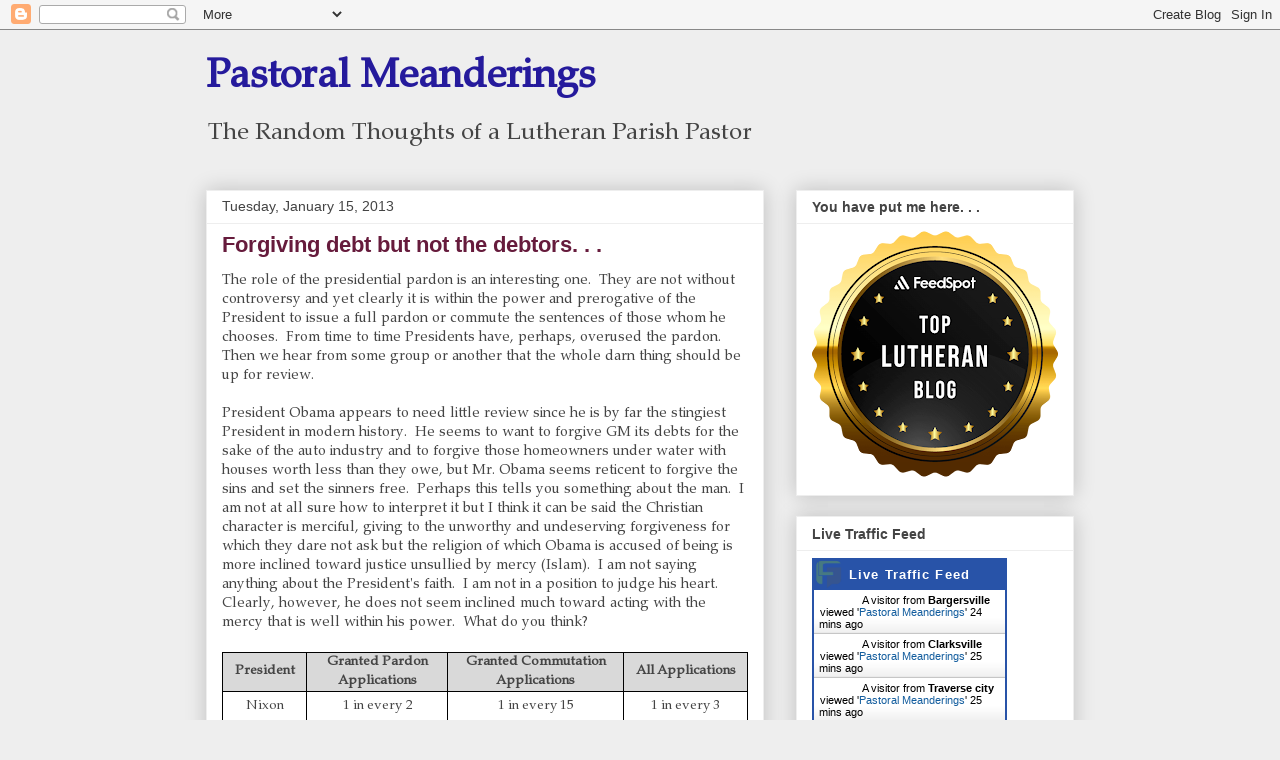

--- FILE ---
content_type: application/javascript
request_url: https://livetrafficfeed.com/static/v5/jquery.js?ranid=lqvaPAMRp8CwnLImYECaRizJtR6sNhrx1Gzw5oxJrkQ89Algty&cookie_id=&link=https%3A%2F%2Fpastoralmeanderings.blogspot.com%2F2013%2F01%2Fforgiving-debt-but-not-debtors.html&clientwidth=1280&clientheight=720&num=10&title=Forgiving%20debt%20but%20not%20the%20d&referrer=&timezone=America%2FNew_York&root=0
body_size: 659
content:
var LTF_FEED_lqvaPAMRp8CwnLImYECaRizJtR6sNhrx1Gzw5oxJrkQ89Algty = {"a":0,"b":1769091137,"c":0,"d":0,"e":1,"f":0,"g":3,"h":0,"i":"javascript:void(0);","j":0,"k":"US","l":[{"id":1212352442,"a":"https:\/\/pastoralmeanderings.blogspot.com\/","b":"Pastoral Meanderings","c":"Bargersville","d":"us","e":"CH","f":"browser","g":"WIN","h":"1769089675"},{"id":1212352241,"a":"https:\/\/pastoralmeanderings.blogspot.com\/","b":"Pastoral Meanderings","c":"Clarksville","d":"us","e":"CH","f":"browser","g":"WIN","h":"1769089630"},{"id":1212352150,"a":"https:\/\/pastoralmeanderings.blogspot.com\/","b":"Pastoral Meanderings","c":"Traverse city","d":"us","e":"CH","f":"browser","g":"WIN","h":"1769089613"},{"id":1212351876,"a":"https:\/\/pastoralmeanderings.blogspot.com\/","b":"Pastoral Meanderings","c":"Holland","d":"us","e":"SF","f":"browser","g":"MAC","h":"1769089549"},{"id":1212351445,"a":"https:\/\/pastoralmeanderings.blogspot.com\/","b":"Pastoral Meanderings","c":"San juan","d":"ar","e":"CH","f":"browser","g":"MAC","h":"1769089451"},{"id":1212348323,"a":"https:\/\/pastoralmeanderings.blogspot.com\/","b":"Pastoral Meanderings","c":"Waterville","d":"us","e":"CH","f":"browser","g":"WIN","h":"1769088796"},{"id":1212348088,"a":"https:\/\/pastoralmeanderings.blogspot.com\/2012\/08\/pastors-dont-let-your-bulletins-print.html?showComment=1345753660998","b":"Pastors don't let your bulle","c":"Singapore","d":"sg","e":"CH","f":"browser","g":"WIN","h":"1769088741"},{"id":1212348083,"a":"https:\/\/pastoralmeanderings.blogspot.com\/2017\/11\/a-lutheran-point-from-roman-source.html","b":"A Lutheran point from a Roma","c":"Singapore","d":"sg","e":"CH","f":"browser","g":"WIN","h":"1769088740"},{"id":1212346079,"a":"http:\/\/pastoralmeanderings.blogspot.com\/2012\/11\/whether-fact-or-fiction-it-is-still-true.html","b":"Whether fact or fiction, it","c":"Singapore","d":"sg","e":"CH","f":"browser","g":"WIN","h":"1769088384"},{"id":1212342176,"a":"https:\/\/pastoralmeanderings.blogspot.com\/","b":"Pastoral Meanderings","c":"Duluth","d":"us","e":"FF","f":"browser","g":"WIN","h":"1769087664"}],"m":0,"o":6000,"p":"66e64ea93418061da9e6700f8e4e2253"};